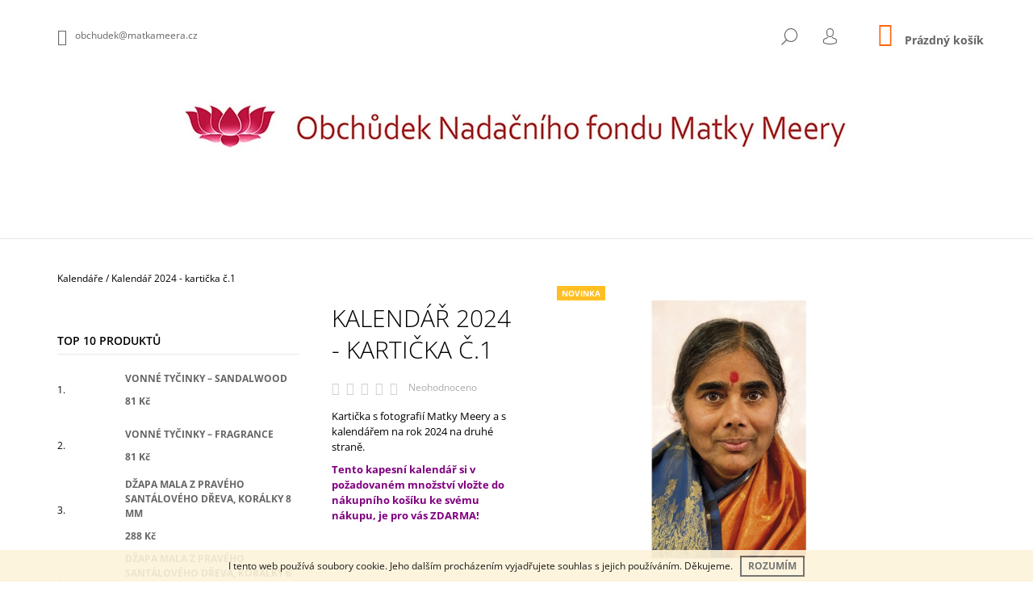

--- FILE ---
content_type: text/html; charset=utf-8
request_url: https://shop.matkameera.cz/kalendare/kalendar-2024-karticka-c-1/
body_size: 21376
content:
<!doctype html><html lang="cs" dir="ltr" class="header-background-light external-fonts-loaded"><head><meta charset="utf-8" /><meta name="viewport" content="width=device-width,initial-scale=1" /><title>Kalendář 2024 - kartička č.1 - Obchůdek Matky Meery</title><link rel="preconnect" href="https://cdn.myshoptet.com" /><link rel="dns-prefetch" href="https://cdn.myshoptet.com" /><link rel="preload" href="https://cdn.myshoptet.com/prj/dist/master/cms/libs/jquery/jquery-1.11.3.min.js" as="script" /><link href="https://cdn.myshoptet.com/prj/dist/master/cms/templates/frontend_templates/shared/css/font-face/open-sans.css" rel="stylesheet"><link href="https://cdn.myshoptet.com/prj/dist/master/shop/dist/font-shoptet-09.css.be95e2133ad7f561273a.css" rel="stylesheet"><script>
dataLayer = [];
dataLayer.push({'shoptet' : {
    "pageId": 715,
    "pageType": "productDetail",
    "currency": "CZK",
    "currencyInfo": {
        "decimalSeparator": ",",
        "exchangeRate": 1,
        "priceDecimalPlaces": 2,
        "symbol": "K\u010d",
        "symbolLeft": 0,
        "thousandSeparator": " "
    },
    "language": "cs",
    "projectId": 212089,
    "product": {
        "id": 513,
        "guid": "a1922726-3208-11ed-9de3-0cc47a6c9370",
        "hasVariants": false,
        "codes": [
            {
                "code": 293,
                "quantity": "> 5",
                "stocks": [
                    {
                        "id": "ext",
                        "quantity": "> 5"
                    }
                ]
            }
        ],
        "code": "293",
        "name": "Kalend\u00e1\u0159 2024 - karti\u010dka \u010d.1",
        "appendix": "",
        "weight": 0,
        "currentCategory": "Di\u00e1\u0159e, kalend\u00e1\u0159e a se\u0161ity",
        "currentCategoryGuid": "1d59a3af-6ccd-11e9-beb1-002590dad85e",
        "defaultCategory": "Di\u00e1\u0159e, kalend\u00e1\u0159e a se\u0161ity",
        "defaultCategoryGuid": "1d59a3af-6ccd-11e9-beb1-002590dad85e",
        "currency": "CZK",
        "priceWithVat": 0
    },
    "stocks": [
        {
            "id": "ext",
            "title": "Sklad",
            "isDeliveryPoint": 0,
            "visibleOnEshop": 1
        }
    ],
    "cartInfo": {
        "id": null,
        "freeShipping": false,
        "freeShippingFrom": 2000,
        "leftToFreeGift": {
            "formattedPrice": "1 K\u010d",
            "priceLeft": 1
        },
        "freeGift": false,
        "leftToFreeShipping": {
            "priceLeft": 2000,
            "dependOnRegion": 0,
            "formattedPrice": "2 000 K\u010d"
        },
        "discountCoupon": [],
        "getNoBillingShippingPrice": {
            "withoutVat": 0,
            "vat": 0,
            "withVat": 0
        },
        "cartItems": [],
        "taxMode": "ORDINARY"
    },
    "cart": [],
    "customer": {
        "priceRatio": 1,
        "priceListId": 1,
        "groupId": null,
        "registered": false,
        "mainAccount": false
    }
}});
</script>
<meta property="og:type" content="website"><meta property="og:site_name" content="shop.matkameera.cz"><meta property="og:url" content="https://shop.matkameera.cz/kalendare/kalendar-2024-karticka-c-1/"><meta property="og:title" content="Kalendář 2024 - kartička č.1 - Obchůdek Matky Meery"><meta name="author" content="Obchůdek Matky Meery"><meta name="web_author" content="Shoptet.cz"><meta name="dcterms.rightsHolder" content="shop.matkameera.cz"><meta name="robots" content="index,follow"><meta property="og:image" content="https://cdn.myshoptet.com/usr/shop.matkameera.cz/user/shop/big/513_pocket-calendar-20244.jpg?631e383f"><meta property="og:description" content="Kalendář 2024 - kartička č.1. Kartička s fotografií Matky Meery a s kalendářem na rok 2024 na druhé straně.
Tento kapesní kalendář si v požadovaném množství vložte do nákupního košíku ke svému nákupu, je pro vás ZDARMA!"><meta name="description" content="Kalendář 2024 - kartička č.1. Kartička s fotografií Matky Meery a s kalendářem na rok 2024 na druhé straně.
Tento kapesní kalendář si v požadovaném množství vložte do nákupního košíku ke svému nákupu, je pro vás ZDARMA!"><meta property="product:price:currency" content="CZK"><style>:root {--color-primary: #ff660e;--color-primary-h: 22;--color-primary-s: 100%;--color-primary-l: 53%;--color-primary-hover: #000000;--color-primary-hover-h: 0;--color-primary-hover-s: 0%;--color-primary-hover-l: 0%;--color-secondary: #ff660e;--color-secondary-h: 22;--color-secondary-s: 100%;--color-secondary-l: 53%;--color-secondary-hover: #000000;--color-secondary-hover-h: 0;--color-secondary-hover-s: 0%;--color-secondary-hover-l: 0%;--color-tertiary: #000000;--color-tertiary-h: 0;--color-tertiary-s: 0%;--color-tertiary-l: 0%;--color-tertiary-hover: #000000;--color-tertiary-hover-h: 0;--color-tertiary-hover-s: 0%;--color-tertiary-hover-l: 0%;--color-header-background: #ffffff;--template-font: "Open Sans";--template-headings-font: "Open Sans";--header-background-url: none;--cookies-notice-background: #1A1937;--cookies-notice-color: #F8FAFB;--cookies-notice-button-hover: #f5f5f5;--cookies-notice-link-hover: #27263f;--templates-update-management-preview-mode-content: "Náhled aktualizací šablony je aktivní pro váš prohlížeč."}</style>
    
    <link href="https://cdn.myshoptet.com/prj/dist/master/shop/dist/main-09.less.071f09f24df93b4cbb54.css" rel="stylesheet" />
                <link href="https://cdn.myshoptet.com/prj/dist/master/shop/dist/mobile-header-v1-09.less.73d2b342c70a88a5eefc.css" rel="stylesheet" />
    
    <script>var shoptet = shoptet || {};</script>
    <script src="https://cdn.myshoptet.com/prj/dist/master/shop/dist/main-3g-header.js.05f199e7fd2450312de2.js"></script>
<!-- User include --><!-- /User include --><link rel="shortcut icon" href="/favicon.ico" type="image/x-icon" /><link rel="canonical" href="https://shop.matkameera.cz/kalendare/kalendar-2024-karticka-c-1/" /></head><body class="desktop id-715 in-kalendare template-09 type-product type-detail multiple-columns-body columns-3 ums_forms_redesign--off ums_a11y_category_page--on ums_discussion_rating_forms--off ums_flags_display_unification--on ums_a11y_login--on mobile-header-version-1"><noscript>
    <style>
        #header {
            padding-top: 0;
            position: relative !important;
            top: 0;
        }
        .header-navigation {
            position: relative !important;
        }
        .overall-wrapper {
            margin: 0 !important;
        }
        body:not(.ready) {
            visibility: visible !important;
        }
    </style>
    <div class="no-javascript">
        <div class="no-javascript__title">Musíte změnit nastavení vašeho prohlížeče</div>
        <div class="no-javascript__text">Podívejte se na: <a href="https://www.google.com/support/bin/answer.py?answer=23852">Jak povolit JavaScript ve vašem prohlížeči</a>.</div>
        <div class="no-javascript__text">Pokud používáte software na blokování reklam, může být nutné povolit JavaScript z této stránky.</div>
        <div class="no-javascript__text">Děkujeme.</div>
    </div>
</noscript>

        <div id="fb-root"></div>
        <script>
            window.fbAsyncInit = function() {
                FB.init({
//                    appId            : 'your-app-id',
                    autoLogAppEvents : true,
                    xfbml            : true,
                    version          : 'v19.0'
                });
            };
        </script>
        <script async defer crossorigin="anonymous" src="https://connect.facebook.net/cs_CZ/sdk.js"></script>    <div class="cookie-ag-wrap">
        <div class="site-msg cookies" data-testid="cookiePopup" data-nosnippet>
            <form action="">
                I tento web používá soubory cookie. Jeho dalším procházením vyjadřujete souhlas s jejich používáním. Děkujeme.
                <button type="submit" class="btn btn-xs btn-default CookiesOK" data-cookie-notice-ttl="14" data-testid="buttonCookieSubmit">Rozumím</button>
            </form>
        </div>
            </div>
<a href="#content" class="skip-link sr-only">Přejít na obsah</a><div class="overall-wrapper"><div class="user-action">    <dialog id="login" class="dialog dialog--modal dialog--fullscreen js-dialog--modal" aria-labelledby="loginHeading">
        <div class="dialog__close dialog__close--arrow">
                        <button type="button" class="btn toggle-window-arr" data-dialog-close data-testid="backToShop">Zpět <span>do obchodu</span></button>
            </div>
        <div class="dialog__wrapper">
            <div class="dialog__content dialog__content--form">
                <div class="dialog__header">
                    <h2 id="loginHeading" class="dialog__heading dialog__heading--login">Přihlášení k vašemu účtu</h2>
                </div>
                <div id="customerLogin" class="dialog__body">
                    <form action="/action/Customer/Login/" method="post" id="formLoginIncluded" class="csrf-enabled formLogin" data-testid="formLogin"><input type="hidden" name="referer" value="" /><div class="form-group"><div class="input-wrapper email js-validated-element-wrapper no-label"><input type="email" name="email" class="form-control" autofocus placeholder="E-mailová adresa (např. jan@novak.cz)" data-testid="inputEmail" autocomplete="email" required /></div></div><div class="form-group"><div class="input-wrapper password js-validated-element-wrapper no-label"><input type="password" name="password" class="form-control" placeholder="Heslo" data-testid="inputPassword" autocomplete="current-password" required /><span class="no-display">Nemůžete vyplnit toto pole</span><input type="text" name="surname" value="" class="no-display" /></div></div><div class="form-group"><div class="login-wrapper"><button type="submit" class="btn btn-secondary btn-text btn-login" data-testid="buttonSubmit">Přihlásit se</button><div class="password-helper"><a href="/registrace/" data-testid="signup" rel="nofollow">Nová registrace</a><a href="/klient/zapomenute-heslo/" rel="nofollow">Zapomenuté heslo</a></div></div></div></form>
                </div>
            </div>
        </div>
    </dialog>
</div><header id="header"><div class="container navigation-wrapper">
            <div class="top-nav">
    <a href="mailto:obchudek@matkameera.cz" class="project-email" data-testid="contactboxEmail"><span>obchudek@matkameera.cz</span></a>
    <ul class="nav-list top-nav-right">
        <li class="subnav-left">
            <ul class="nav-list top-nav-bar">
                <li>
                    <a href="#" class="btn btn-icon btn-plain toggle-window icon-search" data-target="search" data-testid="linkSearchIcon">
                        <span class="sr-only">Hledat</span>
                    </a>
                </li>

                                    <li class="top-nav-login">
                        
        <button class="btn btn-icon btn-plain icon-login top-nav-button top-nav-button-login" type="button" data-dialog-id="login" aria-haspopup="dialog" aria-controls="login" data-testid="signin">
            <span class="sr-only">Přihlášení</span>
        </button>
                        </li>
                
                <li class="top-nav-currency">
                                    </li>
            </ul>
        </li>

        <li class="subnav-right">
            <div class="nav-list navigation-buttons">
                    
    <a href="/kosik/" class="btn btn-icon toggle-window cart-count" data-target="cart" data-testid="headerCart" rel="nofollow" aria-haspopup="dialog" aria-expanded="false" aria-controls="cart-widget">
        
                <span class="sr-only">Nákupní košík</span>
        
            <span class="cart-price visible-lg-inline-block" data-testid="headerCartPrice">
                                    Prázdný košík                            </span>
        
    
            </a>
                <a href="#" class="btn btn-icon toggle-window toggle-window menu-trigger" data-target="navigation" data-testid="hamburgerMenu">
                    <span class="sr-only">Menu</span>
                </a>
            </div>
        </li>
    </ul>
</div>
        <div class="site-name"><a href="/" data-testid="linkWebsiteLogo"><img src="https://cdn.myshoptet.com/usr/shop.matkameera.cz/user/logos/nf-mm_cz_logo_2018w-900-1.jpg" alt="Obchůdek Matky Meery" fetchpriority="low" /></a></div>        <nav id="navigation" aria-label="Hlavní menu" data-collapsible="true"><div class="navigation-in menu"><ul class="menu-level-1" role="menubar" data-testid="headerMenuItems"><li class="menu-item-685 ext" role="none"><a href="/knihy/" data-testid="headerMenuItem" role="menuitem" aria-haspopup="true" aria-expanded="false"><b>Knihy</b><span class="submenu-arrow"></span></a><ul class="menu-level-2" aria-label="Knihy" tabindex="-1" role="menu"><li class="menu-item-706" role="none"><a href="/ceske-knihy/" data-testid="headerMenuItem" role="menuitem"><span>České knihy</span></a>
                        </li><li class="menu-item-703" role="none"><a href="/english-books/" data-testid="headerMenuItem" role="menuitem"><span>English Books</span></a>
                        </li><li class="menu-item-697" role="none"><a href="/deutsche-bucher/" data-testid="headerMenuItem" role="menuitem"><span>Deutsche Bücher</span></a>
                        </li></ul></li>
<li class="menu-item-715" role="none"><a href="/kalendare/" class="active" data-testid="headerMenuItem" role="menuitem" aria-expanded="false"><b>Kalendáře</b></a></li>
<li class="menu-item-709 ext" role="none"><a href="/fotografie/" data-testid="headerMenuItem" role="menuitem" aria-haspopup="true" aria-expanded="false"><b>Fotografie</b><span class="submenu-arrow"></span></a><ul class="menu-level-2" aria-label="Fotografie" tabindex="-1" role="menu"><li class="menu-item-694" role="none"><a href="/fotografie-format-a6/" data-testid="headerMenuItem" role="menuitem"><span>Fotografie A6</span></a>
                        </li><li class="menu-item-742" role="none"><a href="/fotografie-a3/" data-testid="headerMenuItem" role="menuitem"><span>Fotografie A3</span></a>
                        </li><li class="menu-item-772" role="none"><a href="/fotografie-a8/" data-testid="headerMenuItem" role="menuitem"><span>Fotografie A8</span></a>
                        </li><li class="menu-item-774" role="none"><a href="/kalendar-karticka/" data-testid="headerMenuItem" role="menuitem"><span>Kalendář - kartička</span></a>
                        </li><li class="menu-item-778" role="none"><a href="/motivacni-sady-fotografie-s-citaty/" data-image="https://cdn.myshoptet.com/usr/shop.matkameera.cz/user/categories/thumb/223-1.jpg" data-testid="headerMenuItem" role="menuitem"><span>Motivační sady - fotografie s citáty</span></a>
                        </li></ul></li>
<li class="menu-item-712" role="none"><a href="/tycinky/" data-testid="headerMenuItem" role="menuitem" aria-expanded="false"><b>Tyčinky</b></a></li>
<li class="menu-item-721" role="none"><a href="/mala/" data-testid="headerMenuItem" role="menuitem" aria-expanded="false"><b>Maly</b></a></li>
<li class="menu-item-700" role="none"><a href="/cd/" data-testid="headerMenuItem" role="menuitem" aria-expanded="false"><b>CD</b></a></li>
<li class="menu-item-688" role="none"><a href="/upominkove-predmety/" data-testid="headerMenuItem" role="menuitem" aria-expanded="false"><b>Ostatní</b></a></li>
<li class="menu-item-27" role="none"><a href="/jak-nakupovat/" data-testid="headerMenuItem" role="menuitem" aria-expanded="false"><b>Jak nakupovat</b></a></li>
<li class="menu-item-39" role="none"><a href="/obchodni-podminky/" data-testid="headerMenuItem" role="menuitem" aria-expanded="false"><b>Obchodní podmínky</b></a></li>
<li class="menu-item-29" role="none"><a href="/kontakt/" data-testid="headerMenuItem" role="menuitem" aria-expanded="false"><b>Kontakt</b></a></li>
</ul>
    <ul class="navigationActions" role="menu">
                            <li role="none">
                                    <a href="/login/?backTo=%2Fkalendare%2Fkalendar-2024-karticka-c-1%2F" rel="nofollow" data-testid="signin" role="menuitem"><span>Přihlášení</span></a>
                            </li>
                        </ul>

    </div><span class="navigation-close"></span></nav><div class="menu-helper" data-testid="hamburgerMenu"><span>Více</span></div>
    </div></header><!-- / header -->

    

<div id="content-wrapper" class="container content-wrapper">
    
                                <div class="breadcrumbs navigation-home-icon-wrapper" itemscope itemtype="https://schema.org/BreadcrumbList">
                                                                            <span id="navigation-first" data-basetitle="Obchůdek Matky Meery" itemprop="itemListElement" itemscope itemtype="https://schema.org/ListItem">
                <a href="/" itemprop="item" class="navigation-home-icon"><span class="sr-only" itemprop="name">Domů</span></a>
                <span class="navigation-bullet">/</span>
                <meta itemprop="position" content="1" />
            </span>
                                <span id="navigation-1" itemprop="itemListElement" itemscope itemtype="https://schema.org/ListItem">
                <a href="/kalendare/" itemprop="item" data-testid="breadcrumbsSecondLevel"><span itemprop="name">Kalendáře</span></a>
                <span class="navigation-bullet">/</span>
                <meta itemprop="position" content="2" />
            </span>
                                            <span id="navigation-2" itemprop="itemListElement" itemscope itemtype="https://schema.org/ListItem" data-testid="breadcrumbsLastLevel">
                <meta itemprop="item" content="https://shop.matkameera.cz/kalendare/kalendar-2024-karticka-c-1/" />
                <meta itemprop="position" content="3" />
                <span itemprop="name" data-title="Kalendář 2024 - kartička č.1">Kalendář 2024 - kartička č.1 <span class="appendix"></span></span>
            </span>
            </div>
            
    <div class="content-wrapper-in">
                                                <aside class="sidebar sidebar-left"  data-testid="sidebarMenu">
                                                                                                <div class="sidebar-inner">
                                                                                                        <div class="box box-bg-variant box-sm box-topProducts">        <div class="top-products-wrapper js-top10" >
        <h4><span>Top 10 produktů</span></h4>
        <ol class="top-products">
                            <li class="display-image">
                                            <a href="/tycinky/vonne-tycinky---sandalwood/" class="top-products-image">
                            <img src="data:image/svg+xml,%3Csvg%20width%3D%22100%22%20height%3D%22100%22%20xmlns%3D%22http%3A%2F%2Fwww.w3.org%2F2000%2Fsvg%22%3E%3C%2Fsvg%3E" alt="Sandal new print layout front" width="100" height="100"  data-src="https://cdn.myshoptet.com/usr/shop.matkameera.cz/user/shop/related/97-1_sandal-new-print-layout-front.jpg?688b24cc" fetchpriority="low" />
                        </a>
                                        <a href="/tycinky/vonne-tycinky---sandalwood/" class="top-products-content">
                        <span class="top-products-name">  Vonné tyčinky – Sandalwood</span>
                        
                                                        <strong>
                                81 Kč
                                

                            </strong>
                                                    
                    </a>
                </li>
                            <li class="display-image">
                                            <a href="/tycinky/vonne-tycinky---fragrance/" class="top-products-image">
                            <img src="data:image/svg+xml,%3Csvg%20width%3D%22100%22%20height%3D%22100%22%20xmlns%3D%22http%3A%2F%2Fwww.w3.org%2F2000%2Fsvg%22%3E%3C%2Fsvg%3E" alt="Tycinky fragrance MMw" width="100" height="100"  data-src="https://cdn.myshoptet.com/usr/shop.matkameera.cz/user/shop/related/199_tycinky-fragrance-mmw.jpg?5ad09bd4" fetchpriority="low" />
                        </a>
                                        <a href="/tycinky/vonne-tycinky---fragrance/" class="top-products-content">
                        <span class="top-products-name">  Vonné tyčinky – Fragrance</span>
                        
                                                        <strong>
                                81 Kč
                                

                            </strong>
                                                    
                    </a>
                </li>
                            <li class="display-image">
                                            <a href="/mala/dzapa-mala/" class="top-products-image">
                            <img src="data:image/svg+xml,%3Csvg%20width%3D%22100%22%20height%3D%22100%22%20xmlns%3D%22http%3A%2F%2Fwww.w3.org%2F2000%2Fsvg%22%3E%3C%2Fsvg%3E" alt="897A0035 (1)" width="100" height="100"  data-src="https://cdn.myshoptet.com/usr/shop.matkameera.cz/user/shop/related/232-1_897a0035--1.jpg?68e38e97" fetchpriority="low" />
                        </a>
                                        <a href="/mala/dzapa-mala/" class="top-products-content">
                        <span class="top-products-name">  Džapa mala z pravého santálového dřeva, korálky 8 mm</span>
                        
                                                        <strong>
                                288 Kč
                                

                            </strong>
                                                    
                    </a>
                </li>
                            <li class="display-image">
                                            <a href="/mala/dzapa-mala-z-praveho-santaloveho-dreva--koralky-6-mm/" class="top-products-image">
                            <img src="data:image/svg+xml,%3Csvg%20width%3D%22100%22%20height%3D%22100%22%20xmlns%3D%22http%3A%2F%2Fwww.w3.org%2F2000%2Fsvg%22%3E%3C%2Fsvg%3E" alt="897A0080 detail" width="100" height="100"  data-src="https://cdn.myshoptet.com/usr/shop.matkameera.cz/user/shop/related/574-5_897a0080-detail.jpg?68e50c00" fetchpriority="low" />
                        </a>
                                        <a href="/mala/dzapa-mala-z-praveho-santaloveho-dreva--koralky-6-mm/" class="top-products-content">
                        <span class="top-products-name">  Džapa mala z pravého santálového dřeva, korálky 6 mm</span>
                        
                                                        <strong>
                                248 Kč
                                

                            </strong>
                                                    
                    </a>
                </li>
                            <li class="display-image">
                                            <a href="/upominkove-predmety/tuzka-s-gumou/" class="top-products-image">
                            <img src="data:image/svg+xml,%3Csvg%20width%3D%22100%22%20height%3D%22100%22%20xmlns%3D%22http%3A%2F%2Fwww.w3.org%2F2000%2Fsvg%22%3E%3C%2Fsvg%3E" alt="Tuzky obe" width="100" height="100"  data-src="https://cdn.myshoptet.com/usr/shop.matkameera.cz/user/shop/related/568_tuzky-obe.jpg?68e53034" fetchpriority="low" />
                        </a>
                                        <a href="/upominkove-predmety/tuzka-s-gumou/" class="top-products-content">
                        <span class="top-products-name">  Tužka s gumou</span>
                        
                                                        <strong>
                                18 Kč
                                

                            </strong>
                                                    
                    </a>
                </li>
                            <li class="display-image">
                                            <a href="/upominkove-predmety/platene-pytlicky-na-maly/" class="top-products-image">
                            <img src="data:image/svg+xml,%3Csvg%20width%3D%22100%22%20height%3D%22100%22%20xmlns%3D%22http%3A%2F%2Fwww.w3.org%2F2000%2Fsvg%22%3E%3C%2Fsvg%3E" alt="897A0090 pytlik" width="100" height="100"  data-src="https://cdn.myshoptet.com/usr/shop.matkameera.cz/user/shop/related/571-2_897a0090-pytlik.jpg?68e509d9" fetchpriority="low" />
                        </a>
                                        <a href="/upominkove-predmety/platene-pytlicky-na-maly/" class="top-products-content">
                        <span class="top-products-name">  Plátěný pytlík na malu</span>
                        
                                                        <strong>
                                50 Kč
                                

                            </strong>
                                                    
                    </a>
                </li>
                            <li class="display-image">
                                            <a href="/mala/dzapa-mala-rudraksa/" class="top-products-image">
                            <img src="data:image/svg+xml,%3Csvg%20width%3D%22100%22%20height%3D%22100%22%20xmlns%3D%22http%3A%2F%2Fwww.w3.org%2F2000%2Fsvg%22%3E%3C%2Fsvg%3E" alt="Rudraksha w" width="100" height="100"  data-src="https://cdn.myshoptet.com/usr/shop.matkameera.cz/user/shop/related/157_rudraksha-w.jpg?5b965174" fetchpriority="low" />
                        </a>
                                        <a href="/mala/dzapa-mala-rudraksa/" class="top-products-content">
                        <span class="top-products-name">  Džapa mala rudrakša</span>
                        
                                                        <strong>
                                288 Kč
                                

                            </strong>
                                                    
                    </a>
                </li>
                            <li class="display-image">
                                            <a href="/cd/cd-silence--devotional-songs-to-mother-meera/" class="top-products-image">
                            <img src="data:image/svg+xml,%3Csvg%20width%3D%22100%22%20height%3D%22100%22%20xmlns%3D%22http%3A%2F%2Fwww.w3.org%2F2000%2Fsvg%22%3E%3C%2Fsvg%3E" alt="Silence CD digipack" width="100" height="100"  data-src="https://cdn.myshoptet.com/usr/shop.matkameera.cz/user/shop/related/450_silence-cd-digipack.jpg?5bf7ebfe" fetchpriority="low" />
                        </a>
                                        <a href="/cd/cd-silence--devotional-songs-to-mother-meera/" class="top-products-content">
                        <span class="top-products-name">  CD Silence, Devotional songs to Mother Meera</span>
                        
                                                        <strong>
                                280 Kč
                                

                            </strong>
                                                    
                    </a>
                </li>
                            <li class="display-image">
                                            <a href="/upominkove-predmety/propiska-bambusova/" class="top-products-image">
                            <img src="data:image/svg+xml,%3Csvg%20width%3D%22100%22%20height%3D%22100%22%20xmlns%3D%22http%3A%2F%2Fwww.w3.org%2F2000%2Fsvg%22%3E%3C%2Fsvg%3E" alt="Bambusova propiska web" width="100" height="100"  data-src="https://cdn.myshoptet.com/usr/shop.matkameera.cz/user/shop/related/565-1_bambusova-propiska-web.jpg?68e66e13" fetchpriority="low" />
                        </a>
                                        <a href="/upominkove-predmety/propiska-bambusova/" class="top-products-content">
                        <span class="top-products-name">  Propiska bambusová s kovovým klipem</span>
                        
                                                        <strong>
                                58 Kč
                                

                            </strong>
                                                    
                    </a>
                </li>
                            <li class="display-image">
                                            <a href="/fotografie/motivacni-karty-1--sada/" class="top-products-image">
                            <img src="data:image/svg+xml,%3Csvg%20width%3D%22100%22%20height%3D%22100%22%20xmlns%3D%22http%3A%2F%2Fwww.w3.org%2F2000%2Fsvg%22%3E%3C%2Fsvg%3E" alt="Motivační karty I - 21 karet" width="100" height="100"  data-src="https://cdn.myshoptet.com/usr/shop.matkameera.cz/user/shop/related/223_motivacni-karty-i-21-karet.jpg?5ac767ec" fetchpriority="low" />
                        </a>
                                        <a href="/fotografie/motivacni-karty-1--sada/" class="top-products-content">
                        <span class="top-products-name">  Motivační karty I - 21 karet</span>
                        
                                                        <strong>
                                54 Kč
                                

                            </strong>
                                                    
                    </a>
                </li>
                    </ol>
    </div>
</div>
                                                                    </div>
                                                            </aside>
                            <main id="content" class="content narrow">
                            <div class="row">

    <div class="col-lg-12">

        
<div class="p-detail" itemscope itemtype="https://schema.org/Product">

    
    <meta itemprop="name" content="Kalendář 2024 - kartička č.1" />
    <meta itemprop="category" content="Úvodní stránka &gt; Kalendáře &gt; Kalendář 2024 - kartička č.1" />
    <meta itemprop="url" content="https://shop.matkameera.cz/kalendare/kalendar-2024-karticka-c-1/" />
    <meta itemprop="image" content="https://cdn.myshoptet.com/usr/shop.matkameera.cz/user/shop/big/513_pocket-calendar-20244.jpg?631e383f" />
            <meta itemprop="description" content="Kartička s fotografií Matky Meery a s kalendářem na rok 2024 na druhé straně.
Tento kapesní kalendář si v požadovaném množství vložte do nákupního košíku ke svému nákupu, je pro vás ZDARMA!" />
                                                                    <div class="p-detail-inner">

                <div class="row">
                    <div class="col-md-4">
                        <h1>  Kalendář 2024 - kartička č.1</h1>

                                    <div class="stars-wrapper">
                
<span class="stars star-list">
                                                <a class="star star-off show-tooltip" title="            Hodnocení:
            Neohodnoceno    &lt;br /&gt;
                    Pro možnost hodnocení se prosím přihlašte            "
                   ></a>
                    
                                                <a class="star star-off show-tooltip" title="            Hodnocení:
            Neohodnoceno    &lt;br /&gt;
                    Pro možnost hodnocení se prosím přihlašte            "
                   ></a>
                    
                                                <a class="star star-off show-tooltip" title="            Hodnocení:
            Neohodnoceno    &lt;br /&gt;
                    Pro možnost hodnocení se prosím přihlašte            "
                   ></a>
                    
                                                <a class="star star-off show-tooltip" title="            Hodnocení:
            Neohodnoceno    &lt;br /&gt;
                    Pro možnost hodnocení se prosím přihlašte            "
                   ></a>
                    
                                                <a class="star star-off show-tooltip" title="            Hodnocení:
            Neohodnoceno    &lt;br /&gt;
                    Pro možnost hodnocení se prosím přihlašte            "
                   ></a>
                    
    </span>
            <span class="stars-label">
                                Neohodnoceno                    </span>
        </div>
    
                    </div>

                    <div class="col-md-8 pull-right detail-img p-image-wrapper">
                        <div class="row">
                                                                                                                    <div class="p-image image col-sm-10" style="">
                                                                    
                <div class="flags flags-default">            <span class="flag flag-new">
            Novinka
    </span>
        
            
            
                
    </div>
    

                                

                                
<a href="https://cdn.myshoptet.com/usr/shop.matkameera.cz/user/shop/big/513_pocket-calendar-20244.jpg?631e383f" class="p-main-image" data-testid="mainImage"><img src="https://cdn.myshoptet.com/usr/shop.matkameera.cz/user/shop/big/513_pocket-calendar-20244.jpg?631e383f" alt="Pocket calendar 20244" width="1024" height="768"  fetchpriority="high" />
</a>
                                

    

                            </div>
                        </div>
                        
    <div class="col-sm-12 p-thumbnails-wrapper">

        <div class="p-thumbnails">

            <div class="p-thumbnails-inner">

                <div>
                                                                                        <a href="https://cdn.myshoptet.com/usr/shop.matkameera.cz/user/shop/big/513_pocket-calendar-20244.jpg?631e383f" class="p-thumbnail highlighted">
                            <img src="data:image/svg+xml,%3Csvg%20width%3D%22100%22%20height%3D%22100%22%20xmlns%3D%22http%3A%2F%2Fwww.w3.org%2F2000%2Fsvg%22%3E%3C%2Fsvg%3E" alt="Pocket calendar 20244" width="100" height="100"  data-src="https://cdn.myshoptet.com/usr/shop.matkameera.cz/user/shop/related/513_pocket-calendar-20244.jpg?631e383f" fetchpriority="low" />
                        </a>
                        <a href="https://cdn.myshoptet.com/usr/shop.matkameera.cz/user/shop/big/513_pocket-calendar-20244.jpg?631e383f" class="cbox-gal" data-gallery="lightbox[gallery]" data-alt="Pocket calendar 20244"></a>
                                                                    <a href="https://cdn.myshoptet.com/usr/shop.matkameera.cz/user/shop/big/513-1_pocket-calendar-2024.jpg?631e3844" class="p-thumbnail">
                            <img src="data:image/svg+xml,%3Csvg%20width%3D%22100%22%20height%3D%22100%22%20xmlns%3D%22http%3A%2F%2Fwww.w3.org%2F2000%2Fsvg%22%3E%3C%2Fsvg%3E" alt="Pocket calendar 2024" width="100" height="100"  data-src="https://cdn.myshoptet.com/usr/shop.matkameera.cz/user/shop/related/513-1_pocket-calendar-2024.jpg?631e3844" fetchpriority="low" />
                        </a>
                        <a href="https://cdn.myshoptet.com/usr/shop.matkameera.cz/user/shop/big/513-1_pocket-calendar-2024.jpg?631e3844" class="cbox-gal" data-gallery="lightbox[gallery]" data-alt="Pocket calendar 2024"></a>
                                    </div>

            </div>

            <a href="#" class="thumbnail-prev"></a>
            <a href="#" class="thumbnail-next"></a>

        </div>

    </div>

                    </div>

                    <div class="col-md-4 pull-left">
                                                    <div class="p-short-description" data-testid="productCardShortDescr">
                                <p>Kartička s fotografií Matky Meery a s kalendářem na rok 2024 na druhé straně.</p>
<p><strong><span style="color: #800080;">Tento kapesní kalendář si v požadovaném množství vložte do nákupního košíku ke svému nákupu, je pro vás ZDARMA!</span></strong></p>
                            </div>
                        
                        <form id="product-detail-form" action="/action/Cart/addCartItem/" class="pr-action csrf-enabled" method="post" data-testid="formProduct">
                            <meta itemprop="productID" content="513" /><meta itemprop="identifier" content="a1922726-3208-11ed-9de3-0cc47a6c9370" /><meta itemprop="sku" content="293" /><span itemprop="offers" itemscope itemtype="https://schema.org/Offer"><link itemprop="availability" href="https://schema.org/InStock" /><meta itemprop="url" content="https://shop.matkameera.cz/kalendare/kalendar-2024-karticka-c-1/" /><meta itemprop="price" content="0.00" /><meta itemprop="priceCurrency" content="CZK" /><link itemprop="itemCondition" href="https://schema.org/NewCondition" /></span><input type="hidden" name="productId" value="513" /><input type="hidden" name="priceId" value="618" /><input type="hidden" name="language" value="cs" />

                            
                            
                                                            
                                <div class="price row">
                                    <div class="col-md-12 shipping-availability">
                                                                                                                    </div>

                                    
                                    <div class="p-final-price-wrapper col-xs-12 col-md-12">
                                                                                                                        <strong class="price-final" data-testid="productCardPrice">
            <span class="price-final-holder">
                0 Kč
    

        </span>
    </strong>
                                                                                    <span class="price-measure">
                    
                        </span>
                                        
                                    </div>

                                                                            <div class="order-availability col-xs-12 col-md-12">
                                                                                            <span class="availability">
                                                                                                            <span style="color:#009901" data-testid="labelAvailability">
                                                                                                                            <span class="show-tooltip acronym" title="Skladem">
                                                                    Skladem
                                                                </span>
                                                                                                                    </span>
                                                            <span class="availability-amount" data-testid="numberAvailabilityAmount">(&gt;5&nbsp;ks)</span>
                                                                                                    </span>
                                                                                    </div>
                                    
                                    <div class="col-xs-12 spaced-small">
                                                                            </div>

                                        <div class="add-to-cart col-xs-12 col-md-12" data-testid="divAddToCart">
                
<span class="quantity">
    <span
        class="increase-tooltip js-increase-tooltip"
        data-trigger="manual"
        data-container="body"
        data-original-title="Není možné zakoupit více než 9999 ks."
        aria-hidden="true"
        role="tooltip"
        data-testid="tooltip">
    </span>

    <span
        class="decrease-tooltip js-decrease-tooltip"
        data-trigger="manual"
        data-container="body"
        data-original-title="Minimální množství, které lze zakoupit, je 1 ks."
        aria-hidden="true"
        role="tooltip"
        data-testid="tooltip">
    </span>
    <label>
        <input
            type="number"
            name="amount"
            value="1"
            class="amount"
            autocomplete="off"
            data-decimals="0"
                        step="1"
            min="1"
            max="9999"
            aria-label="Množství"
            data-testid="cartAmount"/>
    </label>

    <button
        class="increase"
        type="button"
        aria-label="Zvýšit množství o 1"
        data-testid="increase">
            <span class="increase__sign">&plus;</span>
    </button>

    <button
        class="decrease"
        type="button"
        aria-label="Snížit množství o 1"
        data-testid="decrease">
            <span class="decrease__sign">&minus;</span>
    </button>
</span>
                    
    <button type="submit" class="btn btn-conversion visible-md-inline-block visible-lg-inline-block add-to-cart-button" data-testid="buttonAddToCart" aria-label="Do košíku Kalendář 2024 - kartička č.1">Do košíku</button>
            <button type="submit" class="btn btn-icon btn-plain btn-cart hidden-md hidden-lg add-to-cart-button" data-testid="buttonAddToCart" aria-label="Do košíku Kalendář 2024 - kartička č.1"><span class="sr-only">Do košíku</span></button>
    
            </div>
                                    
                                </div>

                            
                        </form>

                        
                        
                        

                                            </div>

                </div>

            </div>

            
                        
                
    <div class="shp-tabs-wrapper p-detail-tabs-wrapper">
        <div class="row">
            <div class="col-sm-3 shp-tabs-row responsive-nav">
                <div class="shp-tabs-holder">
    <ul id="p-detail-tabs" class="shp-tabs p-detail-tabs visible-links" role="tablist">
                            <li class="shp-tab active" data-testid="tabDescription">
                <a href="#description" class="shp-tab-link" role="tab" data-toggle="tab">Popis</a>
            </li>
                                                                                                                         <li class="shp-tab" data-testid="tabDiscussion">
                                <a href="#productDiscussion" class="shp-tab-link" role="tab" data-toggle="tab">Diskuze</a>
            </li>
                                        </ul>
</div>
            </div>
            <div class="col-sm-9 ">
                <div id="tab-content" class="tab-content">
                                                                                                        <div id="description" class="tab-pane fade in active" role="tabpanel">

    <div class="row">
        <div class="descr-text col-md-8">
                            <p>Kartička s fotografií Matky Meery a s kalendářem na rok 2024 na druhé straně. Rozměr 6,2 x 10,5 cm.</p>
<p><strong><span style="color: #800080;">Tento kapesní kalendář si v požadovaném množství vložte do nákupního košíku ke svému nákupu, je pro vás ZDARMA!</span></strong></p>
                    </div>
        <div class="descr-info col-md-4">
            <table>
                                    <tr>
                        <th>
                            Kód                        </th>
                        <td class="descr-info-code">
                                                            <span class="p-code">
        <span class="p-code-label">Kód:</span>
                    <span>293</span>
            </span>
                                                    </td>
                    </tr>
                                                <tr>
    <th>
        <span class="row-header-label">
            Kategorie<span class="row-header-label-colon">:</span>
        </span>
    </th>
    <td>
        <a href="/kalendare/">Diáře, kalendáře a sešity</a>    </td>
</tr>
            </table>

            <div class="social-buttons-wrapper">
                <div class="link-icons" data-testid="productDetailActionIcons">
    <a href="#" class="link-icon print" title="Tisknout produkt"><span>Tisk</span></a>
    <a href="/kalendare/kalendar-2024-karticka-c-1:dotaz/" class="link-icon chat" title="Mluvit s prodejcem" rel="nofollow"><span>Zeptat se</span></a>
                <a href="#" class="link-icon share js-share-buttons-trigger" title="Sdílet produkt"><span>Sdílet</span></a>
    </div>
                    <div class="social-buttons no-display">
                    <div class="twitter">
                <script>
        window.twttr = (function(d, s, id) {
            var js, fjs = d.getElementsByTagName(s)[0],
                t = window.twttr || {};
            if (d.getElementById(id)) return t;
            js = d.createElement(s);
            js.id = id;
            js.src = "https://platform.twitter.com/widgets.js";
            fjs.parentNode.insertBefore(js, fjs);
            t._e = [];
            t.ready = function(f) {
                t._e.push(f);
            };
            return t;
        }(document, "script", "twitter-wjs"));
        </script>

<a
    href="https://twitter.com/share"
    class="twitter-share-button"
        data-lang="cs"
    data-url="https://shop.matkameera.cz/kalendare/kalendar-2024-karticka-c-1/"
>Tweet</a>

            </div>
                    <div class="facebook">
                <div
            data-layout="button_count"
        class="fb-like"
        data-action="like"
        data-show-faces="false"
        data-share="false"
                        data-width="300"
        data-height="26"
    >
</div>

            </div>
                                <div class="close-wrapper">
        <a href="#" class="close-after js-share-buttons-trigger" title="Sdílet produkt">Zavřít</a>
    </div>

            </div>
            </div>

        </div>
    </div>

</div>
                                                                                                                                                <div id="productDiscussion" class="tab-pane fade" role="tabpanel" data-testid="areaDiscussion">
        <div id="discussionWrapper" class="discussion-wrapper unveil-wrapper" data-parent-tab="productDiscussion" data-testid="wrapperDiscussion">
                                    
    <div class="discussionContainer js-discussion-container" data-editorid="discussion">
                    <p data-testid="textCommentNotice">Buďte první, kdo napíše příspěvek k této položce. </p>
                            <p class="helpNote" data-testid="textCommentNotice">Pouze registrovaní uživatelé mohou vkládat příspěvky. Prosím <a href="/login/?backTo=%2Fkalendare%2Fkalendar-2024-karticka-c-1%2F" title="Přihlášení" rel="nofollow">přihlaste se</a> nebo se <a href="/registrace/" title="Registrace" rel="nofollow">registrujte</a>.</p>
                                        <div id="discussion-form" class="discussion-form vote-form js-hidden">
                            <form action="/action/ProductDiscussion/addPost/" method="post" id="formDiscussion" data-testid="formDiscussion">
    <input type="hidden" name="formId" value="9" />
    <input type="hidden" name="discussionEntityId" value="513" />
            <div class="row">
        <div class="form-group col-xs-12 col-sm-6">
            <input type="text" name="fullName" value="" id="fullName" class="form-control" placeholder="Jméno" data-testid="inputUserName"/>
                        <span class="no-display">Nevyplňujte toto pole:</span>
            <input type="text" name="surname" value="" class="no-display" />
        </div>
        <div class="form-group js-validated-element-wrapper no-label col-xs-12 col-sm-6">
            <input type="email" name="email" value="" id="email" class="form-control js-validate-required" placeholder="E-mail" data-testid="inputEmail"/>
        </div>
        <div class="col-xs-12">
            <div class="form-group">
                <input type="text" name="title" id="title" class="form-control" placeholder="Název" data-testid="inputTitle" />
            </div>
            <div class="form-group no-label js-validated-element-wrapper">
                <textarea name="message" id="message" class="form-control js-validate-required" rows="7" placeholder="Komentář" data-testid="inputMessage"></textarea>
            </div>
                                    <fieldset class="box box-sm box-bg-default">
    <h4>Bezpečnostní kontrola</h4>
    <div class="form-group captcha-image">
        <img src="[data-uri]" alt="" data-testid="imageCaptcha" width="150" height="40"  fetchpriority="low" />
    </div>
    <div class="form-group js-validated-element-wrapper smart-label-wrapper">
        <label for="captcha"><span class="required-asterisk">Opište text z obrázku</span></label>
        <input type="text" id="captcha" name="captcha" class="form-control js-validate js-validate-required">
    </div>
</fieldset>
            <div class="form-group">
                <input type="submit" value="Odeslat komentář" class="btn btn-sm btn-primary" data-testid="buttonSendComment" />
            </div>
        </div>
    </div>
</form>

                    </div>
                    </div>

        </div>
    </div>
                                                        </div>
            </div>
        </div>
    </div>

        </div>

    </div>

</div>
                    </main>
    </div>
    
            
    
                    <div id="cart-widget" class="content-window cart-window" role="dialog" aria-hidden="true">
                <div class="content-window-in cart-window-in">
                                <button type="button" class="btn toggle-window-arr toggle-window" data-target="cart" data-testid="backToShop" aria-controls="cart-widget">Zpět <span>do obchodu</span></button>
                        <div class="container place-cart-here">
                        <div class="loader-overlay">
                            <div class="loader"></div>
                        </div>
                    </div>
                </div>
            </div>
            <div class="content-window search-window" itemscope itemtype="https://schema.org/WebSite">
                <meta itemprop="headline" content="Diáře, kalendáře a sešity"/><meta itemprop="url" content="https://shop.matkameera.cz"/><meta itemprop="text" content="Kalendář 2024 - kartička č.1. Kartička s fotografií Matky Meery a s kalendářem na rok 2024 na druhé straně. Tento kapesní kalendář si v požadovaném množství vložte do nákupního košíku ke svému nákupu, je pro vás ZDARMA!"/>                <div class="content-window-in search-window-in">
                                <button type="button" class="btn toggle-window-arr toggle-window" data-target="search" data-testid="backToShop" aria-controls="cart-widget">Zpět <span>do obchodu</span></button>
                        <div class="container">
                        <div class="search"><h2>Co potřebujete najít?</h2><form action="/action/ProductSearch/prepareString/" method="post"
    id="formSearchForm" class="search-form compact-form js-search-main"
    itemprop="potentialAction" itemscope itemtype="https://schema.org/SearchAction" data-testid="searchForm">
    <fieldset>
        <meta itemprop="target"
            content="https://shop.matkameera.cz/vyhledavani/?string={string}"/>
        <input type="hidden" name="language" value="cs"/>
        
            
<input
    type="search"
    name="string"
        class="query-input form-control search-input js-search-input lg"
    placeholder="Napište, co hledáte"
    autocomplete="off"
    required
    itemprop="query-input"
    aria-label="Vyhledávání"
    data-testid="searchInput"
>
            <button type="submit" class="btn btn-default btn-arrow-right btn-lg" data-testid="searchBtn"><span class="sr-only">Hledat</span></button>
        
    </fieldset>
</form>
<h3>Doporučujeme</h3><div class="recommended-products"><a href="#" class="browse next"><span class="sr-only">Následující</span></a><a href="#" class="browse prev inactive"><span class="sr-only">Předchozí</span></a><div class="indicator"><div></div></div><div class="row active"><div class="col-sm-4"><a href="/tycinky/vonne-tycinky---sandalwood/" class="recommended-product"><img src="data:image/svg+xml,%3Csvg%20width%3D%22100%22%20height%3D%22100%22%20xmlns%3D%22http%3A%2F%2Fwww.w3.org%2F2000%2Fsvg%22%3E%3C%2Fsvg%3E" alt="Sandal new print layout front" width="100" height="100"  data-src="https://cdn.myshoptet.com/usr/shop.matkameera.cz/user/shop/related/97-1_sandal-new-print-layout-front.jpg?688b24cc" fetchpriority="low" />                        <span class="p-bottom">
                            <strong class="name" data-testid="productCardName">  Vonné tyčinky – Sandalwood</strong>

                                                            <strong class="price price-final" data-testid="productCardPrice">81 Kč</strong>
                            
                                                    </span>
</a></div><div class="col-sm-4"><a href="/tycinky/vonne-tycinky---fragrance/" class="recommended-product"><img src="data:image/svg+xml,%3Csvg%20width%3D%22100%22%20height%3D%22100%22%20xmlns%3D%22http%3A%2F%2Fwww.w3.org%2F2000%2Fsvg%22%3E%3C%2Fsvg%3E" alt="Tycinky fragrance MMw" width="100" height="100"  data-src="https://cdn.myshoptet.com/usr/shop.matkameera.cz/user/shop/related/199_tycinky-fragrance-mmw.jpg?5ad09bd4" fetchpriority="low" />                        <span class="p-bottom">
                            <strong class="name" data-testid="productCardName">  Vonné tyčinky – Fragrance</strong>

                                                            <strong class="price price-final" data-testid="productCardPrice">81 Kč</strong>
                            
                                                    </span>
</a></div><div class="col-sm-4"><a href="/mala/dzapa-mala/" class="recommended-product"><img src="data:image/svg+xml,%3Csvg%20width%3D%22100%22%20height%3D%22100%22%20xmlns%3D%22http%3A%2F%2Fwww.w3.org%2F2000%2Fsvg%22%3E%3C%2Fsvg%3E" alt="897A0035 (1)" width="100" height="100"  data-src="https://cdn.myshoptet.com/usr/shop.matkameera.cz/user/shop/related/232-1_897a0035--1.jpg?68e38e97" fetchpriority="low" />                        <span class="p-bottom">
                            <strong class="name" data-testid="productCardName">  Džapa mala z pravého santálového dřeva, korálky 8 mm</strong>

                                                            <strong class="price price-final" data-testid="productCardPrice">288 Kč</strong>
                            
                                                    </span>
</a></div></div><div class="row"><div class="col-sm-4 active"><a href="/mala/dzapa-mala-z-praveho-santaloveho-dreva--koralky-6-mm/" class="recommended-product"><img src="data:image/svg+xml,%3Csvg%20width%3D%22100%22%20height%3D%22100%22%20xmlns%3D%22http%3A%2F%2Fwww.w3.org%2F2000%2Fsvg%22%3E%3C%2Fsvg%3E" alt="897A0080 detail" width="100" height="100"  data-src="https://cdn.myshoptet.com/usr/shop.matkameera.cz/user/shop/related/574-5_897a0080-detail.jpg?68e50c00" fetchpriority="low" />                        <span class="p-bottom">
                            <strong class="name" data-testid="productCardName">  Džapa mala z pravého santálového dřeva, korálky 6 mm</strong>

                                                            <strong class="price price-final" data-testid="productCardPrice">248 Kč</strong>
                            
                                                    </span>
</a></div><div class="col-sm-4"><a href="/upominkove-predmety/tuzka-s-gumou/" class="recommended-product"><img src="data:image/svg+xml,%3Csvg%20width%3D%22100%22%20height%3D%22100%22%20xmlns%3D%22http%3A%2F%2Fwww.w3.org%2F2000%2Fsvg%22%3E%3C%2Fsvg%3E" alt="Tuzky obe" width="100" height="100"  data-src="https://cdn.myshoptet.com/usr/shop.matkameera.cz/user/shop/related/568_tuzky-obe.jpg?68e53034" fetchpriority="low" />                        <span class="p-bottom">
                            <strong class="name" data-testid="productCardName">  Tužka s gumou</strong>

                                                            <strong class="price price-final" data-testid="productCardPrice">18 Kč</strong>
                            
                                                    </span>
</a></div><div class="col-sm-4"><a href="/upominkove-predmety/platene-pytlicky-na-maly/" class="recommended-product"><img src="data:image/svg+xml,%3Csvg%20width%3D%22100%22%20height%3D%22100%22%20xmlns%3D%22http%3A%2F%2Fwww.w3.org%2F2000%2Fsvg%22%3E%3C%2Fsvg%3E" alt="897A0090 pytlik" width="100" height="100"  data-src="https://cdn.myshoptet.com/usr/shop.matkameera.cz/user/shop/related/571-2_897a0090-pytlik.jpg?68e509d9" fetchpriority="low" />                        <span class="p-bottom">
                            <strong class="name" data-testid="productCardName">  Plátěný pytlík na malu</strong>

                                                            <strong class="price price-final" data-testid="productCardPrice">50 Kč</strong>
                            
                                                    </span>
</a></div></div><div class="row"><div class="col-sm-4"><a href="/mala/dzapa-mala-rudraksa/" class="recommended-product"><img src="data:image/svg+xml,%3Csvg%20width%3D%22100%22%20height%3D%22100%22%20xmlns%3D%22http%3A%2F%2Fwww.w3.org%2F2000%2Fsvg%22%3E%3C%2Fsvg%3E" alt="Rudraksha w" width="100" height="100"  data-src="https://cdn.myshoptet.com/usr/shop.matkameera.cz/user/shop/related/157_rudraksha-w.jpg?5b965174" fetchpriority="low" />                        <span class="p-bottom">
                            <strong class="name" data-testid="productCardName">  Džapa mala rudrakša</strong>

                                                            <strong class="price price-final" data-testid="productCardPrice">288 Kč</strong>
                            
                                                    </span>
</a></div><div class="col-sm-4"><a href="/cd/cd-silence--devotional-songs-to-mother-meera/" class="recommended-product"><img src="data:image/svg+xml,%3Csvg%20width%3D%22100%22%20height%3D%22100%22%20xmlns%3D%22http%3A%2F%2Fwww.w3.org%2F2000%2Fsvg%22%3E%3C%2Fsvg%3E" alt="Silence CD digipack" width="100" height="100"  data-src="https://cdn.myshoptet.com/usr/shop.matkameera.cz/user/shop/related/450_silence-cd-digipack.jpg?5bf7ebfe" fetchpriority="low" />                        <span class="p-bottom">
                            <strong class="name" data-testid="productCardName">  CD Silence, Devotional songs to Mother Meera</strong>

                                                            <strong class="price price-final" data-testid="productCardPrice">280 Kč</strong>
                            
                                                    </span>
</a></div><div class="col-sm-4"><a href="/upominkove-predmety/propiska-bambusova/" class="recommended-product"><img src="data:image/svg+xml,%3Csvg%20width%3D%22100%22%20height%3D%22100%22%20xmlns%3D%22http%3A%2F%2Fwww.w3.org%2F2000%2Fsvg%22%3E%3C%2Fsvg%3E" alt="Bambusova propiska web" width="100" height="100"  data-src="https://cdn.myshoptet.com/usr/shop.matkameera.cz/user/shop/related/565-1_bambusova-propiska-web.jpg?68e66e13" fetchpriority="low" />                        <span class="p-bottom">
                            <strong class="name" data-testid="productCardName">  Propiska bambusová s kovovým klipem</strong>

                                                            <strong class="price price-final" data-testid="productCardPrice">58 Kč</strong>
                            
                                                    </span>
</a></div></div></div></div>
                    </div>
                </div>
            </div>
            
</div>
        
        
            <footer id="footer">
            <h2 class="sr-only">Zápatí</h2>

                                        <div class="container footer-rows">
                    
                                                


<div class="row custom-footer elements-many">
                    
        <div class="custom-footer__contact col-sm-6 col-lg-3 box">
                                                                                                            <div class="contact-wrap">
    <a href="mailto:obchudek@matkameera.cz" class="project-email" data-testid="contactboxEmail"><span>obchudek@matkameera.cz</span></a></div>
<div class="social-icons">
            <a href="https://www.facebook.com/matka.meeracz/" class="social-icon facebook" target="_blank" data-testid="contactboxFacebook"><span class="sr-only">Facebook</span></a>
                <a href="https://www.instagram.com/mother.meera/" class="social-icon instagram" target="_blank" data-testid="contactboxInstagram"><span class="sr-only">Instagram</span></a>
                        <a href="https://twitter.com/mother_meera" class="social-icon twitter" target="_blank" data-testid="contactboxTwitter"><span class="sr-only">Twitter</span></a>
            </div>

                                                        </div>
                    
        <div class="custom-footer__articles col-sm-6 col-lg-3 box">
                                                                                                                        <h4><span>Informace pro vás</span></h4>
    <ul>
                    <li><a href="/jak-nakupovat/">Jak nakupovat</a></li>
                    <li><a href="/obchodni-podminky/">Obchodní podmínky</a></li>
                    <li><a href="/ochrana-osobnich-udaju/">Ochrana osobních údajů</a></li>
                    <li><a href="/nadacni-fond-mm/">Nadační fond Matky Meery</a></li>
                    <li><a href="/kontakt/">Kontakt</a></li>
            </ul>

                                                        </div>
                    
        <div class="custom-footer__categories col-sm-6 col-lg-3 box">
                                                                                                                <div class="skip-link__wrapper">
        <span id="categories-start" class="skip-link__target js-skip-link__target sr-only" tabindex="-1">&nbsp;</span>
        <a href="#categories-end" class="skip-link skip-link--start sr-only js-skip-link--start">Přeskočit kategorie</a>
    </div>




<div id="categories"><div class="categories cat-01 expandable external" id="cat-685"><div class="topic"><a href="/knihy/">Knihy<span class="cat-trigger">&nbsp;</span></a></div>

    </div><div class="categories cat-02 active expanded" id="cat-715"><div class="topic active"><a href="/kalendare/">Kalendáře<span class="cat-trigger">&nbsp;</span></a></div></div><div class="categories cat-01 expandable external" id="cat-709"><div class="topic"><a href="/fotografie/">Fotografie<span class="cat-trigger">&nbsp;</span></a></div>

    </div><div class="categories cat-02 external" id="cat-712"><div class="topic"><a href="/tycinky/">Tyčinky<span class="cat-trigger">&nbsp;</span></a></div></div><div class="categories cat-01 external" id="cat-721"><div class="topic"><a href="/mala/">Maly<span class="cat-trigger">&nbsp;</span></a></div></div><div class="categories cat-02 external" id="cat-700"><div class="topic"><a href="/cd/">CD<span class="cat-trigger">&nbsp;</span></a></div></div><div class="categories cat-01 external" id="cat-688"><div class="topic"><a href="/upominkove-predmety/">Ostatní<span class="cat-trigger">&nbsp;</span></a></div></div></div>

    <div class="skip-link__wrapper">
        <a href="#categories-start" class="skip-link skip-link--end sr-only js-skip-link--end" tabindex="-1" hidden>Přeskočit kategorie</a>
        <span id="categories-end" class="skip-link__target js-skip-link__target sr-only" tabindex="-1">&nbsp;</span>
    </div>

                                                        </div>
                    
        <div class="custom-footer__filters col-sm-6 col-lg-3 box">
                                                                                                                        </div>
                    
        <div class="custom-footer__facebook col-sm-6 col-lg-3 box">
                                                                                                                        <div id="facebookWidget">
            <h4><span>Facebook</span></h4>
            <div class="fb-page" data-href="https://www.facebook.com/matka.meeracz/" data-hide-cover="false" data-show-facepile="true" data-show-posts="true" data-width="191" data-height="398" style="overflow:hidden"><div class="fb-xfbml-parse-ignore"><blockquote cite="https://www.facebook.com/matka.meeracz/"><a href="https://www.facebook.com/matka.meeracz/">Obchůdek Matky Meery</a></blockquote></div></div>

        </div>
    
                                                        </div>
    </div>
                </div>
                                                    <div class="container">
                    <ul class="footer-links" data-editorid="footerLinks">
            <li class="footer-link">
            <a href="https://www.matkameera.cz/" target="blank">
České stránky Matky Meery
</a>
        </li>
            <li class="footer-link">
            <a href="https://www.mothermeera.com" target="blank">
Německé stránky Matky Meery
</a>
        </li>
    </ul>
                </div>
            
                                    <div class="container footer-bottom">
                <span id="signature" style="display: inline-block !important; visibility: visible !important;"><a href="https://www.shoptet.cz/?utm_source=footer&utm_medium=link&utm_campaign=create_by_shoptet" class="image" target="_blank"><img src="data:image/svg+xml,%3Csvg%20width%3D%2217%22%20height%3D%2217%22%20xmlns%3D%22http%3A%2F%2Fwww.w3.org%2F2000%2Fsvg%22%3E%3C%2Fsvg%3E" data-src="https://cdn.myshoptet.com/prj/dist/master/cms/img/common/logo/shoptetLogo.svg" width="17" height="17" alt="Shoptet" class="vam" fetchpriority="low" /></a><a href="https://www.shoptet.cz/?utm_source=footer&utm_medium=link&utm_campaign=create_by_shoptet" class="title" target="_blank">Vytvořil Shoptet</a></span>
                <span class="copyright" data-testid="textCopyright">
                    © 2026 Obchůdek Matky Meery. Všechna práva vyhrazena.                                    </span>

                            </div>

        </footer>
    
        </div>
        <!-- / overall-wrapper -->

                    <script src="https://cdn.myshoptet.com/prj/dist/master/cms/libs/jquery/jquery-1.11.3.min.js"></script>
                <script>var shoptet = shoptet || {};shoptet.abilities = {"about":{"generation":3,"id":"09"},"config":{"category":{"product":{"image_size":"detail"}},"navigation_breakpoint":767,"number_of_active_related_products":3,"product_slider":{"autoplay":false,"autoplay_speed":3000,"loop":true,"navigation":true,"pagination":true,"shadow_size":0}},"elements":{"recapitulation_in_checkout":true},"feature":{"directional_thumbnails":true,"extended_ajax_cart":true,"extended_search_whisperer":false,"fixed_header":false,"images_in_menu":false,"product_slider":false,"simple_ajax_cart":false,"smart_labels":false,"tabs_accordion":false,"tabs_responsive":false,"top_navigation_menu":false,"user_action_fullscreen":true}};shoptet.design = {"template":{"name":"Tango","colorVariant":"09-three"},"layout":{"homepage":"catalog4","subPage":"catalog3","productDetail":"catalog3"},"colorScheme":{"conversionColor":"#ff660e","conversionColorHover":"#000000","color1":"#ff660e","color2":"#000000","color3":"#000000","color4":"#000000"},"fonts":{"heading":"Open Sans","text":"Open Sans"},"header":{"backgroundImage":null,"image":null,"logo":"https:\/\/shop.matkameera.czuser\/logos\/nf-mm_cz_logo_2018w-900-1.jpg","color":"#ffffff"},"background":{"enabled":false,"color":null,"image":null}};shoptet.config = {};shoptet.events = {};shoptet.runtime = {};shoptet.content = shoptet.content || {};shoptet.updates = {};shoptet.messages = [];shoptet.messages['lightboxImg'] = "Obrázek";shoptet.messages['lightboxOf'] = "z";shoptet.messages['more'] = "Více";shoptet.messages['cancel'] = "Zrušit";shoptet.messages['removedItem'] = "Položka byla odstraněna z košíku.";shoptet.messages['discountCouponWarning'] = "Zapomněli jste uplatnit slevový kupón. Pro pokračování jej uplatněte pomocí tlačítka vedle vstupního pole, nebo jej smažte.";shoptet.messages['charsNeeded'] = "Prosím, použijte minimálně 3 znaky!";shoptet.messages['invalidCompanyId'] = "Neplané IČ, povoleny jsou pouze číslice";shoptet.messages['needHelp'] = "Potřebujete pomoc?";shoptet.messages['showContacts'] = "Zobrazit kontakty";shoptet.messages['hideContacts'] = "Skrýt kontakty";shoptet.messages['ajaxError'] = "Došlo k chybě; obnovte prosím stránku a zkuste to znovu.";shoptet.messages['variantWarning'] = "Zvolte prosím variantu produktu.";shoptet.messages['chooseVariant'] = "Zvolte variantu";shoptet.messages['unavailableVariant'] = "Tato varianta není dostupná a není možné ji objednat.";shoptet.messages['withVat'] = "včetně DPH";shoptet.messages['withoutVat'] = "bez DPH";shoptet.messages['toCart'] = "Do košíku";shoptet.messages['emptyCart'] = "Prázdný košík";shoptet.messages['change'] = "Změnit";shoptet.messages['chosenBranch'] = "Zvolená pobočka";shoptet.messages['validatorRequired'] = "Povinné pole";shoptet.messages['validatorEmail'] = "Prosím vložte platnou e-mailovou adresu";shoptet.messages['validatorUrl'] = "Prosím vložte platnou URL adresu";shoptet.messages['validatorDate'] = "Prosím vložte platné datum";shoptet.messages['validatorNumber'] = "Vložte číslo";shoptet.messages['validatorDigits'] = "Prosím vložte pouze číslice";shoptet.messages['validatorCheckbox'] = "Zadejte prosím všechna povinná pole";shoptet.messages['validatorConsent'] = "Bez souhlasu nelze odeslat.";shoptet.messages['validatorPassword'] = "Hesla se neshodují";shoptet.messages['validatorInvalidPhoneNumber'] = "Vyplňte prosím platné telefonní číslo bez předvolby.";shoptet.messages['validatorInvalidPhoneNumberSuggestedRegion'] = "Neplatné číslo — navržený region: %1";shoptet.messages['validatorInvalidCompanyId'] = "Neplatné IČ, musí být ve tvaru jako %1";shoptet.messages['validatorFullName'] = "Nezapomněli jste příjmení?";shoptet.messages['validatorHouseNumber'] = "Prosím zadejte správné číslo domu";shoptet.messages['validatorZipCode'] = "Zadané PSČ neodpovídá zvolené zemi";shoptet.messages['validatorShortPhoneNumber'] = "Telefonní číslo musí mít min. 8 znaků";shoptet.messages['choose-personal-collection'] = "Prosím vyberte místo doručení u osobního odběru, není zvoleno.";shoptet.messages['choose-external-shipping'] = "Upřesněte prosím vybraný způsob dopravy";shoptet.messages['choose-ceska-posta'] = "Pobočka České Pošty není určena, zvolte prosím některou";shoptet.messages['choose-hupostPostaPont'] = "Pobočka Maďarské pošty není vybrána, zvolte prosím nějakou";shoptet.messages['choose-postSk'] = "Pobočka Slovenské pošty není zvolena, vyberte prosím některou";shoptet.messages['choose-ulozenka'] = "Pobočka Uloženky nebyla zvolena, prosím vyberte některou";shoptet.messages['choose-zasilkovna'] = "Pobočka Zásilkovny nebyla zvolena, prosím vyberte některou";shoptet.messages['choose-ppl-cz'] = "Pobočka PPL ParcelShop nebyla vybrána, vyberte prosím jednu";shoptet.messages['choose-glsCz'] = "Pobočka GLS ParcelShop nebyla zvolena, prosím vyberte některou";shoptet.messages['choose-dpd-cz'] = "Ani jedna z poboček služby DPD Parcel Shop nebyla zvolená, prosím vyberte si jednu z možností.";shoptet.messages['watchdogType'] = "Je zapotřebí vybrat jednu z možností u sledování produktu.";shoptet.messages['watchdog-consent-required'] = "Musíte zaškrtnout všechny povinné souhlasy";shoptet.messages['watchdogEmailEmpty'] = "Prosím vyplňte e-mail";shoptet.messages['privacyPolicy'] = 'Musíte souhlasit s ochranou osobních údajů';shoptet.messages['amountChanged'] = '(množství bylo změněno)';shoptet.messages['unavailableCombination'] = 'Není k dispozici v této kombinaci';shoptet.messages['specifyShippingMethod'] = 'Upřesněte dopravu';shoptet.messages['PIScountryOptionMoreBanks'] = 'Možnost platby z %1 bank';shoptet.messages['PIScountryOptionOneBank'] = 'Možnost platby z 1 banky';shoptet.messages['PIScurrencyInfoCZK'] = 'V měně CZK lze zaplatit pouze prostřednictvím českých bank.';shoptet.messages['PIScurrencyInfoHUF'] = 'V měně HUF lze zaplatit pouze prostřednictvím maďarských bank.';shoptet.messages['validatorVatIdWaiting'] = "Ověřujeme";shoptet.messages['validatorVatIdValid'] = "Ověřeno";shoptet.messages['validatorVatIdInvalid'] = "DIČ se nepodařilo ověřit, i přesto můžete objednávku dokončit";shoptet.messages['validatorVatIdInvalidOrderForbid'] = "Zadané DIČ nelze nyní ověřit, protože služba ověřování je dočasně nedostupná. Zkuste opakovat zadání později, nebo DIČ vymažte s vaši objednávku dokončete v režimu OSS. Případně kontaktujte prodejce.";shoptet.messages['validatorVatIdInvalidOssRegime'] = "Zadané DIČ nemůže být ověřeno, protože služba ověřování je dočasně nedostupná. Vaše objednávka bude dokončena v režimu OSS. Případně kontaktujte prodejce.";shoptet.messages['previous'] = "Předchozí";shoptet.messages['next'] = "Následující";shoptet.messages['close'] = "Zavřít";shoptet.messages['imageWithoutAlt'] = "Tento obrázek nemá popisek";shoptet.messages['newQuantity'] = "Nové množství:";shoptet.messages['currentQuantity'] = "Aktuální množství:";shoptet.messages['quantityRange'] = "Prosím vložte číslo v rozmezí %1 a %2";shoptet.messages['skipped'] = "Přeskočeno";shoptet.messages.validator = {};shoptet.messages.validator.nameRequired = "Zadejte jméno a příjmení.";shoptet.messages.validator.emailRequired = "Zadejte e-mailovou adresu (např. jan.novak@example.com).";shoptet.messages.validator.phoneRequired = "Zadejte telefonní číslo.";shoptet.messages.validator.messageRequired = "Napište komentář.";shoptet.messages.validator.descriptionRequired = shoptet.messages.validator.messageRequired;shoptet.messages.validator.captchaRequired = "Vyplňte bezpečnostní kontrolu.";shoptet.messages.validator.consentsRequired = "Potvrďte svůj souhlas.";shoptet.messages.validator.scoreRequired = "Zadejte počet hvězdiček.";shoptet.messages.validator.passwordRequired = "Zadejte heslo, které bude obsahovat min. 4 znaky.";shoptet.messages.validator.passwordAgainRequired = shoptet.messages.validator.passwordRequired;shoptet.messages.validator.currentPasswordRequired = shoptet.messages.validator.passwordRequired;shoptet.messages.validator.birthdateRequired = "Zadejte datum narození.";shoptet.messages.validator.billFullNameRequired = "Zadejte jméno a příjmení.";shoptet.messages.validator.deliveryFullNameRequired = shoptet.messages.validator.billFullNameRequired;shoptet.messages.validator.billStreetRequired = "Zadejte název ulice.";shoptet.messages.validator.deliveryStreetRequired = shoptet.messages.validator.billStreetRequired;shoptet.messages.validator.billHouseNumberRequired = "Zadejte číslo domu.";shoptet.messages.validator.deliveryHouseNumberRequired = shoptet.messages.validator.billHouseNumberRequired;shoptet.messages.validator.billZipRequired = "Zadejte PSČ.";shoptet.messages.validator.deliveryZipRequired = shoptet.messages.validator.billZipRequired;shoptet.messages.validator.billCityRequired = "Zadejte název města.";shoptet.messages.validator.deliveryCityRequired = shoptet.messages.validator.billCityRequired;shoptet.messages.validator.companyIdRequired = "Zadejte IČ.";shoptet.messages.validator.vatIdRequired = "Zadejte DIČ.";shoptet.messages.validator.billCompanyRequired = "Zadejte název společnosti.";shoptet.messages['loading'] = "Načítám…";shoptet.messages['stillLoading'] = "Stále načítám…";shoptet.messages['loadingFailed'] = "Načtení se nezdařilo. Zkuste to znovu.";shoptet.messages['productsSorted'] = "Produkty seřazeny.";shoptet.messages['formLoadingFailed'] = "Formulář se nepodařilo načíst. Zkuste to prosím znovu.";shoptet.messages.moreInfo = "Více informací";shoptet.config.orderingProcess = {active: false,step: false};shoptet.config.documentsRounding = '3';shoptet.config.documentPriceDecimalPlaces = '0';shoptet.config.thousandSeparator = ' ';shoptet.config.decSeparator = ',';shoptet.config.decPlaces = '2';shoptet.config.decPlacesSystemDefault = '2';shoptet.config.currencySymbol = 'Kč';shoptet.config.currencySymbolLeft = '0';shoptet.config.defaultVatIncluded = 1;shoptet.config.defaultProductMaxAmount = 9999;shoptet.config.inStockAvailabilityId = -1;shoptet.config.defaultProductMaxAmount = 9999;shoptet.config.inStockAvailabilityId = -1;shoptet.config.cartActionUrl = '/action/Cart';shoptet.config.advancedOrderUrl = '/action/Cart/GetExtendedOrder/';shoptet.config.cartContentUrl = '/action/Cart/GetCartContent/';shoptet.config.stockAmountUrl = '/action/ProductStockAmount/';shoptet.config.addToCartUrl = '/action/Cart/addCartItem/';shoptet.config.removeFromCartUrl = '/action/Cart/deleteCartItem/';shoptet.config.updateCartUrl = '/action/Cart/setCartItemAmount/';shoptet.config.addDiscountCouponUrl = '/action/Cart/addDiscountCoupon/';shoptet.config.setSelectedGiftUrl = '/action/Cart/setSelectedGift/';shoptet.config.rateProduct = '/action/ProductDetail/RateProduct/';shoptet.config.customerDataUrl = '/action/OrderingProcess/step2CustomerAjax/';shoptet.config.registerUrl = '/registrace/';shoptet.config.agreementCookieName = 'site-agreement';shoptet.config.cookiesConsentUrl = '/action/CustomerCookieConsent/';shoptet.config.cookiesConsentIsActive = 0;shoptet.config.cookiesConsentOptAnalytics = 'analytics';shoptet.config.cookiesConsentOptPersonalisation = 'personalisation';shoptet.config.cookiesConsentOptNone = 'none';shoptet.config.cookiesConsentRefuseDuration = 7;shoptet.config.cookiesConsentName = 'CookiesConsent';shoptet.config.agreementCookieExpire = 108;shoptet.config.cookiesConsentSettingsUrl = '/cookies-settings/';shoptet.config.fonts = {"google":{"attributes":"300,400,600,700:latin-ext","families":["Open Sans"],"urls":["https:\/\/cdn.myshoptet.com\/prj\/dist\/master\/cms\/templates\/frontend_templates\/shared\/css\/font-face\/open-sans.css"]},"custom":{"families":["shoptet"],"urls":["https:\/\/cdn.myshoptet.com\/prj\/dist\/master\/shop\/dist\/font-shoptet-09.css.be95e2133ad7f561273a.css"]}};shoptet.config.mobileHeaderVersion = '1';shoptet.config.fbCAPIEnabled = false;shoptet.config.fbPixelEnabled = false;shoptet.config.fbCAPIUrl = '/action/FacebookCAPI/';shoptet.content.regexp = /strana-[0-9]+[\/]/g;shoptet.content.colorboxHeader = '<div class="colorbox-html-content">';shoptet.content.colorboxFooter = '</div>';shoptet.customer = {};shoptet.csrf = shoptet.csrf || {};shoptet.csrf.token = 'csrf_9sj505GLe91e16ebbb4f4b18';shoptet.csrf.invalidTokenModal = '<div><h2>Přihlaste se prosím znovu</h2><p>Omlouváme se, ale Váš CSRF token pravděpodobně vypršel. Abychom mohli udržet Vaši bezpečnost na co největší úrovni potřebujeme, abyste se znovu přihlásili.</p><p>Děkujeme za pochopení.</p><div><a href="/login/?backTo=%2Fkalendare%2Fkalendar-2024-karticka-c-1%2F">Přihlášení</a></div></div> ';shoptet.csrf.formsSelector = 'csrf-enabled';shoptet.csrf.submitListener = true;shoptet.csrf.validateURL = '/action/ValidateCSRFToken/Index/';shoptet.csrf.refreshURL = '/action/RefreshCSRFTokenNew/Index/';shoptet.csrf.enabled = true;shoptet.config.googleAnalytics ||= {};shoptet.config.googleAnalytics.isGa4Enabled = true;shoptet.config.googleAnalytics.route ||= {};shoptet.config.googleAnalytics.route.ua = "UA";shoptet.config.googleAnalytics.route.ga4 = "GA4";shoptet.config.ums_a11y_category_page = true;shoptet.config.discussion_rating_forms = false;shoptet.config.ums_forms_redesign = false;shoptet.config.showPriceWithoutVat = '';shoptet.config.ums_a11y_login = true;</script>
        
        
        
        

                    <script src="https://cdn.myshoptet.com/prj/dist/master/shop/dist/main-3g.js.d30081754cb01c7aa255.js"></script>
    <script src="https://cdn.myshoptet.com/prj/dist/master/cms/templates/frontend_templates/shared/js/jqueryui/i18n/datepicker-cs.js"></script>
        
<script>if (window.self !== window.top) {const script = document.createElement('script');script.type = 'module';script.src = "https://cdn.myshoptet.com/prj/dist/master/shop/dist/editorPreview.js.e7168e827271d1c16a1d.js";document.body.appendChild(script);}</script>                        
                                                    <!-- User include -->
        <div class="container">
            
        </div>
        <!-- /User include -->

        
        
        
        <div class="messages">
            
        </div>

        <div id="screen-reader-announcer" class="sr-only" aria-live="polite" aria-atomic="true"></div>

            <script id="trackingScript" data-products='{"products":{"618":{"content_category":"Diáře, kalendáře a sešity","content_type":"product","content_name":"Kalendář 2024 - kartička č.1","base_name":"Kalendář 2024 - kartička č.1","variant":null,"manufacturer":null,"content_ids":["293"],"guid":"a1922726-3208-11ed-9de3-0cc47a6c9370","visibility":1,"value":"0","valueWoVat":"0","facebookPixelVat":false,"currency":"CZK","base_id":513,"category_path":["Diáře, kalendáře a sešity"]},"97":{"content_category":"Diáře, kalendáře a sešity","content_type":"product","content_name":"Vonné tyčinky – Sandalwood","base_name":"Vonné tyčinky – Sandalwood","variant":null,"manufacturer":null,"content_ids":["T002"],"guid":null,"visibility":1,"value":"81","valueWoVat":"81","facebookPixelVat":false,"currency":"CZK","base_id":97,"category_path":["Vonné tyčinky"]},"199":{"content_category":"Diáře, kalendáře a sešity","content_type":"product","content_name":"Vonné tyčinky – Fragrance","base_name":"Vonné tyčinky – Fragrance","variant":null,"manufacturer":null,"content_ids":["T001"],"guid":null,"visibility":1,"value":"81","valueWoVat":"66.94","facebookPixelVat":false,"currency":"CZK","base_id":199,"category_path":["Vonné tyčinky"]},"232":{"content_category":"Diáře, kalendáře a sešity","content_type":"product","content_name":"Džapa mala z pravého santálového dřeva, korálky 8 mm","base_name":"Džapa mala z pravého santálového dřeva, korálky 8 mm","variant":null,"manufacturer":null,"content_ids":["M001"],"guid":null,"visibility":1,"value":"288","valueWoVat":"288","facebookPixelVat":false,"currency":"CZK","base_id":232,"category_path":["Maly"]},"694":{"content_category":"Diáře, kalendáře a sešity","content_type":"product","content_name":"Džapa mala z pravého santálového dřeva, korálky 6 mm","base_name":"Džapa mala z pravého santálového dřeva, korálky 6 mm","variant":null,"manufacturer":null,"content_ids":["574"],"guid":null,"visibility":1,"value":"248","valueWoVat":"248","facebookPixelVat":false,"currency":"CZK","base_id":574,"category_path":["Maly"]},"685":{"content_category":"Diáře, kalendáře a sešity","content_type":"product","content_name":"Tužka s gumou","base_name":"Tužka s gumou","variant":"černá","manufacturer":null,"content_ids":["568\/CER"],"guid":null,"visibility":1,"value":"18","valueWoVat":"18","facebookPixelVat":false,"currency":"CZK","base_id":568,"category_path":["Upomínkové předměty, přívěsky, hrnky, tužky, klíčenky…"]},"691":{"content_category":"Diáře, kalendáře a sešity","content_type":"product","content_name":"Plátěný pytlík na malu","base_name":"Plátěný pytlík na malu","variant":null,"manufacturer":null,"content_ids":["UP0093"],"guid":null,"visibility":1,"value":"50","valueWoVat":"50","facebookPixelVat":false,"currency":"CZK","base_id":571,"category_path":["Upomínkové předměty, přívěsky, hrnky, tužky, klíčenky…"]},"157":{"content_category":"Diáře, kalendáře a sešity","content_type":"product","content_name":"Džapa mala rudrakša","base_name":"Džapa mala rudrakša","variant":null,"manufacturer":null,"content_ids":["M003"],"guid":null,"visibility":1,"value":"288","valueWoVat":"288","facebookPixelVat":false,"currency":"CZK","base_id":157,"category_path":["Maly"]},"540":{"content_category":"Diáře, kalendáře a sešity","content_type":"product","content_name":"CD Silence, Devotional songs to Mother Meera","base_name":"CD Silence, Devotional songs to Mother Meera","variant":null,"manufacturer":null,"content_ids":["C005"],"guid":null,"visibility":1,"value":"280","valueWoVat":"280","facebookPixelVat":false,"currency":"CZK","base_id":450,"category_path":["CD"]},"679":{"content_category":"Diáře, kalendáře a sešity","content_type":"product","content_name":"Propiska bambusová s kovovým klipem","base_name":"Propiska bambusová s kovovým klipem","variant":null,"manufacturer":null,"content_ids":["UP0092"],"guid":null,"visibility":1,"value":"58","valueWoVat":"58","facebookPixelVat":false,"currency":"CZK","base_id":565,"category_path":["Upomínkové předměty, přívěsky, hrnky, tužky, klíčenky…"]},"223":{"content_category":"Diáře, kalendáře a sešity","content_type":"product","content_name":"Motivační karty I - 21 karet","base_name":"Motivační karty I - 21 karet","variant":null,"manufacturer":null,"content_ids":["UP0020"],"guid":null,"visibility":1,"value":"54","valueWoVat":"54","facebookPixelVat":false,"currency":"CZK","base_id":223,"category_path":["Fotografie"]}},"banners":{},"lists":[{"id":"top10","name":"top10","price_ids":[97,199,232,694,685,691,157,540,679,223],"isMainListing":false,"offset":0}]}'>
        if (typeof shoptet.tracking.processTrackingContainer === 'function') {
            shoptet.tracking.processTrackingContainer(
                document.getElementById('trackingScript').getAttribute('data-products')
            );
        } else {
            console.warn('Tracking script is not available.');
        }
    </script>
    </body>
</html>
